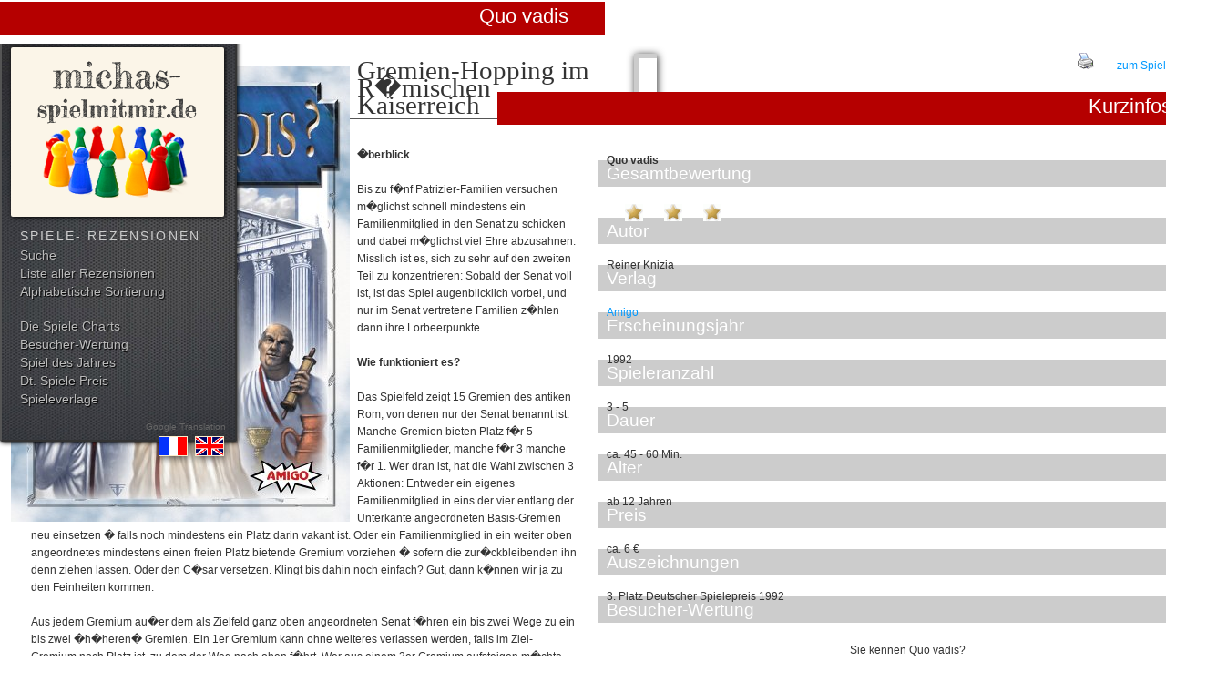

--- FILE ---
content_type: text/html; charset=UTF-8
request_url: http://www.michas-spielmitmir.de/spieletests.php?id=quo_vadis
body_size: 19323
content:

<!doctype html public "-//W3C//DTD HTML 4.0 //EN"><html><head><title>Spiel mit mir - Test und Spielkritik f&uuml;r das Brettspiel, Mehrheitenspiel Quo vadis </title> <meta name="description" content="Test und Spielkritik f&uuml;r das Brettspiel, Mehrheitenspiel Quo vadis "> <meta name="author" content="Michael Pr&ouml;ssel, Tim Meuter"> <link rel="stylesheet" type="text/css" href="phpstyle.css"><script type="text/javascript" language="javascript" src="js/behavior.js"></script>
<script type="text/javascript" language="javascript" src="js/rating.js"></script>
<link rel="stylesheet" type="text/css" href="css/rating.css" /><meta name="keywords" content="Brettspiel, Mehrheitenspiel , Quo vadis , Reiner Knizia , Amigo ,verlag,spieletest,spielverlag,Spiel,Gesellschaftsspiel,rezension,test,spielbesprechung,besprechung,spielkritik,spielerezension,kritik,"> </head><BODY><table><tr><td valign="top"><!--INC:"menue.inc"--><a name="oben"></a><div class="mainmenu" ><div class=logo ><a href="index.php"><img src="grafiken/logo-msmm.png" alt="Michas-Spielmitmir.de - Gesellschaftsspiele im Test"></a></div><p>Spiele- Rezensionen</p><div class="menufeld">


<div class="mainmenustyle">
<a title="Hier gehts es zur Detailsuche" href="spielesuche.php">Suche</a><br>
<a title="Alle Spielerezensionen von A-Z" href="allespiele.php">Liste aller Rezensionen</a><br><!DOCTYPE HTML PUBLIC "-//W3C//DTD HTML 4.01 Transitional//EN"
 "http://www.w3.org/TR/html4/loose.dtd">
<html lang="de">
<head>
<meta http-equiv="content-type" content="text/html;
charset=ISO-8859-1">
<meta http-equiv="Content-Style-Type" content="text/css">
<title>Horizontale Drop-Down-Navigation</title>
<link rel="stylesheet" type="text/css" href="alhpastyle.css">
<link rel="stylesheet" type="text/css" href="phpstyle.css">

</head>

<body>


<div id="menu"><!-- �ffnet die Men�leiste -->

	<ul><!-- �ffnet den ersten Themenblock -->

		<li><!-- �ffnet die Listeneintr�ge von Thema 1 -->

			<div class="alhpamenu">Alphabetische Sortierung</div>

				<ul><!-- �ffnet die Klappnavi von Thema 1 -->
					<li>
                    <table class="letter" ><tr><td colspan=7>
</td></tr><tr>
<td><a title="Spielekritiken zu Spielen mit dem Anfangsbuchstaben A" a href="allespiele.php?id=a">A</a></td>
<td><a title="Spielekritiken zu Spielen mit dem Anfangsbuchstaben B" a href="allespiele.php?id=b">B</a></td>
<td><a title="Spielekritiken zu Spielen mit dem Anfangsbuchstaben C" a href="allespiele.php?id=c">C</a></td>
<td><a title="Spielekritiken zu Spielen mit dem Anfangsbuchstaben D" a href="allespiele.php?id=d">D</a></td>
<td><a title="Spielekritiken zu Spielen mit dem Anfangsbuchstaben E" a href="allespiele.php?id=e">E</a></td>
<td><a title="Spielekritiken zu Spielen mit dem Anfangsbuchstaben F" a href="allespiele.php?id=f">F</a></td>
<td><a title="Spielekritiken zu Spielen mit dem Anfangsbuchstaben G" a href="allespiele.php?id=g">G</a></td>
</tr>
<tr>
<td><a title="Spielekritiken zu Spielen mit dem Anfangsbuchstaben H" a href="allespiele.php?id=h">H</a></td>
<td><a title="Spielekritiken zu Spielen mit dem Anfangsbuchstaben I" a href="allespiele.php?id=i">I</a></td>
<td><a title="Spielekritiken zu Spielen mit dem Anfangsbuchstaben J" a href="allespiele.php?id=j">J</a></td>
<td><a title="Spielekritiken zu Spielen mit dem Anfangsbuchstaben K" a href="allespiele.php?id=k">K</a></td>
<td><a title="Spielekritiken zu Spielen mit dem Anfangsbuchstaben L" a href="allespiele.php?id=l">L</a></td>
<td><a title="Spielekritiken zu Spielen mit dem Anfangsbuchstaben M" a href="allespiele.php?id=m">M</a></td>
<td><a title="Spielekritiken zu Spielen mit dem Anfangsbuchstaben N" a href="allespiele.php?id=n">N</a></td>
</tr>
<tr>
<td><a title="Spielekritiken zu Spielen mit dem Anfangsbuchstaben O" a href="allespiele.php?id=o">O</a></td>
<td><a title="Spielekritiken zu Spielen mit dem Anfangsbuchstaben P" a href="allespiele.php?id=p">P</a></td>
<td><a title="Spielekritiken zu Spielen mit dem Anfangsbuchstaben Q" a href="allespiele.php?id=q">Q</a></td>
<td><a title="Spielekritiken zu Spielen mit dem Anfangsbuchstaben R" a href="allespiele.php?id=r">R</a></td>
<td><a title="Spielekritiken zu Spielen mit dem Anfangsbuchstaben S" a href="allespiele.php?id=s">S</a></td>
<td><a title="Spielekritiken zu Spielen mit dem Anfangsbuchstaben T" a href="allespiele.php?id=t">T</a></td>
<td><a title="Spielekritiken zu Spielen mit dem Anfangsbuchstaben U" a href="allespiele.php?id=u">U</a></td>
</tr>
<tr>
<td><a title="Spielekritiken zu Spielen mit dem Anfangsbuchstaben V" a href="allespiele.php?id=v">V</a></td>
<td><a title="Spielekritiken zu Spielen mit dem Anfangsbuchstaben W" a href="allespiele.php?id=w">W</a></td>
<td><a title="Spielekritiken zu Spielen mit dem Anfangsbuchstaben X" a href="allespiele.php?id=x">X</a></td>
<td><a title="Spielekritiken zu Spielen mit dem Anfangsbuchstaben Y" a href="allespiele.php?id=y">Y</a></td>
<td><a title="Spielekritiken zu Spielen mit dem Anfangsbuchstaben Z" a href="allespiele.php?id=z">Z</a></td>
<td><a title="Spielekritiken zu Spielen beginnend mit Ziffern" a href="allespiele.php?id=1">1.</a></td>
</tr>
</table>
                    </li>
				</ul><!-- schlie�t die Klappnavi von Thema 1 -->

		</li><!-- schlie�t die Listeneintr�ge von Thema 1 -->

	</ul><!--schlie�t den ersten Themenblock-->

</div><!-- schlie�t die Men�leiste #menu -->

<div style="clear: both;"> </div>




</body>
</html>


<br><a title="Die Spiele Charts mehrerer Spielportale" href="spiele_charts.php">Die Spiele Charts</a><br>

<a title="Unsere Bewertungsliste - Stimmen Sie mit ab." href="topliste.php">Besucher-Wertung</a><br>

<a title="Alle Spiele des Jahres seit 1997" href="spiel_des_jahres.php">Spiel des Jahres</a><br>

<a title="Der Deutsche Spiele Preis" href="deutscher_spiele_preis.php">Dt. Spiele Preis</a><br>

<a title="Die Spieleverlage zu den rezensierten Spielen" href="spieleverlage.php">Spieleverlage</a><br><span class="googletrans">Google Translation<br><a href="http://translate.google.com/translate?u=http://www.michas-spielmitmir.de/spieletests.php?id=quo_vadis&langpair=de|en&hl=de&ie=UTF-8&oe=UTF-8&prev=/language_tools"><img src="grafiken/translate_english.gif" border="0"></a>&nbsp;<a href="http://translate.google.com/translate?u=http://www.michas-spielmitmir.de/spieletests.php?id=quo_vadis&langpair=de|fr&hl=de&ie=UTF-8&oe=UTF-8&prev=/language_tools"><img src="grafiken/translate_french.gif" border="0"></a>
</div>
 
</div>

</div><!--/INC:"menue.inc"--></td><td valign="top"><h2>Quo vadis</h2><img align="left" vspace="5" hspace="8" src="/bilder/quo_vadis.jpg" border="0" alt="Quo vadis - Brettspiel, Mehrheitenspiel von Reiner Knizia" title="Quo vadis - Brettspiel, Mehrheitenspiel von Reiner Knizia erschienen bei Amigo"><h4>Gremien-Hopping im R�mischen Kaiserreich </h4><p id="p1"><b>�berblick </b>
<br><br>
Bis zu f�nf Patrizier-Familien versuchen m�glichst schnell mindestens ein Familienmitglied in den Senat zu schicken und dabei m�glichst viel Ehre abzusahnen. Misslich ist es, sich zu sehr auf den zweiten Teil zu konzentrieren: Sobald der Senat voll ist, ist das Spiel augenblicklich vorbei, und nur im Senat vertretene Familien z�hlen dann ihre Lorbeerpunkte. 
<br><br>
<b>Wie funktioniert es? </b>
<br><br>
Das Spielfeld zeigt 15 Gremien des antiken Rom, von denen nur der Senat benannt ist. Manche Gremien bieten Platz f�r 5 Familienmitglieder, manche f�r 3 manche f�r 1. Wer dran ist, hat die Wahl zwischen 3 Aktionen: Entweder ein eigenes Familienmitglied in eins der vier entlang der Unterkante angeordneten Basis-Gremien neu einsetzen � falls noch mindestens ein Platz darin vakant ist. Oder ein Familienmitglied in ein weiter oben angeordnetes mindestens einen freien Platz bietende Gremium vorziehen � sofern die zur�ckbleibenden ihn denn ziehen lassen. Oder den C�sar versetzen. Klingt bis dahin noch einfach? Gut, dann k�nnen wir ja zu den Feinheiten kommen. 
<br><br>
Aus jedem Gremium au�er dem als Zielfeld ganz oben angeordneten Senat f�hren ein bis zwei Wege zu ein bis zwei �h�heren� Gremien. Ein 1er Gremium kann ohne weiteres verlassen werden, falls im Ziel-Gremium noch Platz ist, zu dem der Weg nach oben f�hrt. Wer aus einem 3er Gremium aufsteigen m�chte, ben�tigt die Zustimmung mindestens einer weiteren darin vertretenen Person. Aus einem 5er Gremium sogar deren zwei. 
<br><br>
Falls eine ausreichende Anzahl im Gremium Anwesender der eigenen Familie angeh�ren, werden sie sicher gern ohne weiteres zustimmen. Andernfalls k�nnen die Spieler mit anderen �ber die erbetene Zustimmung verhandeln. Als Argumente kommt ein aus dem allgemeinen Vorrat winkenden Lorbeerpunkt f�r jeden zustimmenden Spieler in Frage sowie weitere Lorbeerpunkte nach Wahl und aus dem Vorrat des die Zustimmung Erbittenden. Ferner k�nnen auch Absprachen getroffen und Zusagen gegeben werden. Diese sind allerdings nur verbindlich, soweit sie noch im selben Zug umgesetzt werden. 
<br><br>
Lorbeerpunkte erh�lt ein Spieler stets, wenn eine seiner Spielfiguren aus einem 3er oder 5er Gremium nach oben zieht: Auf den vorgegebenen Wegen sind daf�r Markierungen auf dem Spielfeld zu finden, auf dem zuf�llig 2er bis 5er Lorbeerpunkte in Form je eines Chips liegen. 
<br><br>
Der C�ser-Chip verdeckt einen Lorbeerpunkt-Chip. Wer �ber dieses Feld zieht, erh�lt keine Lorbeerpunkte. Daf�r ben�tigt er aber ausnahmsweise keine Zustimmung zum Ziehen. 
<br><br>
Wohl um die Planbarkeit noch etwas mehr einzuschr�nken, zeigen einige der 2er Lorbeerpunkt-Chips au�erdem noch ein C�sar-Symbol. Wer solch einen Chip vom Spielfeld nimmt, darf sogleich den C�sar versetzen. 
<br><br>
<b>Was macht den Reiz aus?</b> 
<br><br>
Spielspa� kann durch ab und zu unvermeidliche Verhandlungen entstehen, durch den Wettlauf zum letzten noch freien Platz im Senat und durch strategische Herausforderungen. Letztere umfassen Planungen, wie sowohl zahlreiche Lorbeerpunkte einzusammeln sind als auch rechtzeitig mindestens ein Platz im Senat zu erreichen ist. 
<br><br>
De facto h�lt sich der Spielspa� allerdings in Grenzen. Reizlos ist es beispielsweise f�r einen noch nicht im Senat vertretenen Spieler, eine seiner Spielfiguren auf den letzten Platz im Senat zu ziehen, wenn er nur wenige Lorbeerpunkte gesammelt hat. 
<br><br>
<b>Material und Anleitung </b>
<br><br>
Das Spielfeld mag nicht plan auf dem Tisch liegen, sondern es w�lbt sich entlang einiger zum Zusammenfalten dienenden Kanten hoch. Dass es daf�r gut funktionierende technische L�sungen gibt, zeigen etliche andere Spiele mit zusammenfaltbaren Spielfeldern. Die Gestaltung des Spielfelds trifft nicht jedes Spielers Geschmack � immerhin ist einiges an geschliffenem Marmor zu sehen. Der Platz um den Senat herum ist mit �sono pazzi questi romani� beschriftet. Diese wohl als Gag gemeinte Asterix-Anspielung kann ebenso mit S.P.Q.R. abgek�rzt werden wie Senatus Populusque Romanus, also Senat und Volk von Rom. 
<br><br>
Die Familienmitgliedern symbolisienden Spielfiguren sind achteckige S�ulen aus in f�nf Farben lackiertem Holz. 
<br><br>
Die Spielanleitung ist mit einigen Beispielen angereichert, und sie lie� beim Nachschlagen keine aufgekommene Frage offen. Einige weitere Zwischen�berschriften h�tten dieses Nachschlagen allerdings erleichtert. 
<br><br>
Dass gleich zwei schwarze Stoffbeutel beiliegen, wirkt dem Eindruck ein wenig entgegen, dass hier m�glichst kosteng�nstig produziert werden sollte. 
<br><br>
Quo vadis kommt mit wenig Tischfl�che aus, und die Schachtel ist so klein, dass sie gut auf Reisen mitgenommen werden kann. 
<br><br>
<b>Res�mee </b>
<br><br>
Ganz nett, aber die meisten TesterInnen wollten es nicht auf die Liste der irgendwann nochmals in Frage kommenden Spiele setzen. Wer strategische Spiele mag, kommt kaum auf seine Kosten, denn bevor er das n�chste Mal dran ist, kann sich die Lage so sehr ver�ndert haben, dass sogar seine taktischen Planungen obsolet geworden sind. Bei beiden Testspielen waren wir schon nach k�rzerer Zeit fertig als der aufgedruckten 3/4 Stunde. Begeisterung kam nicht auf. 
</p><span class="links"><table><tr bgcolor="#EFEFEF"><td width="50%"><div align="center">Sie sollten  Quo vadis <b>kaufen</b>, wenn Sie:</div></td><td><div align="center">Sie sollten Quo vadis <b>nicht kaufen</b>, wenn Sie:</div></td></tr><tr><td>- alle Spiele brauchen, die das antike Rom zum Thema haben, </td><td>- Spiele bevorzugen, die Geschichtliches einigerma�en zutreffend abbilden,</td></tr><tr><td>- den Spruch �wer zu sp�t kommt, den bestraft das Leben� mal spielerisch erfahren m�chten,</td><td>- sich mit achteckigen S�ulen als Spielfiguren nicht identifizieren m�gen, </td></tr><tr><td>- das gleichzeitige Verfolgen zweier als Siegbedingungen n�tiger Ziele reizvoll finden.</td><td>- nichts zur Hand haben, womit Sie den Rand des st�rrischen Spielfeld so beschweren k�nnen, dass es plan liegt.</td></tr><tr><td></td><td></td></tr><tr><td></td><td></td></tr><tr><td></td><td></td></tr></table></span><br><br><span class="links"><table width="100%" id="#1"><tr><td width="20%">Strategie / Taktik</td><td><img src="grafiken/transpixel.gif" width="140" height="1" border="0" ><br><a href="spielebewertung.php"><img src="grafiken/star.gif" width="20" height="18" border="0" alt="Bewertungsstern" title="Bewertungsstern - klicken f�r Bewertungserkl�rung"> <img src="grafiken/star.gif" width="20" height="18" border="0" alt="Bewertungsstern" title="Bewertungsstern - klicken f�r Bewertungserkl�rung"> <img src="grafiken/star.gif" width="20" height="18" border="0" alt="Bewertungsstern" title="Bewertungsstern - klicken f�r Bewertungserkl�rung"></a></td><td></td><td align="center" rowspan="4"><a target="_blank" href="http://www.amazon.de/exec/obidos/ASIN/B000BASCDQ/michasspielmi-21"><img  src="grafiken/bestellamazon.gif" width="120" height="40" border="0" title="Spiel kaufen bei Amazon" alt="Spiel kaufen bei Amazon"></a></td></tr><tr><td>Gl&uuml;ck / Zufall</td><td><a href="spielebewertung.php"><img src="grafiken/star.gif" width="20" height="18" border="0" alt="Bewertungsstern" title="Bewertungsstern - klicken f�r Bewertungserkl�rung"> <img src="grafiken/star.gif" width="20" height="18" border="0" alt="Bewertungsstern" title="Bewertungsstern - klicken f�r Bewertungserkl�rung"> <img src="grafiken/star.gif" width="20" height="18" border="0" alt="Bewertungsstern" title="Bewertungsstern - klicken f�r Bewertungserkl�rung"></tr><tr><td>Interaktion</td><td><a href="spielebewertung.php"><img src="grafiken/star.gif" width="20" height="18" border="0" alt="Bewertungsstern" title="Bewertungsstern - klicken f�r Bewertungserkl�rung"> <img src="grafiken/star.gif" width="20" height="18" border="0" alt="Bewertungsstern" title="Bewertungsstern - klicken f�r Bewertungserkl�rung"> <img src="grafiken/star.gif" width="20" height="18" border="0" alt="Bewertungsstern" title="Bewertungsstern - klicken f�r Bewertungserkl�rung"> <img src="grafiken/star.gif" width="20" height="18" border="0" alt="Bewertungsstern" title="Bewertungsstern - klicken f�r Bewertungserkl�rung"> <img src="grafiken/star.gif" width="20" height="18" border="0" alt="Bewertungsstern" title="Bewertungsstern - klicken f�r Bewertungserkl�rung"></a></td></tr><tr><td>Material</td><td><a href="spielebewertung.php"><img src="grafiken/star.gif" width="20" height="18" border="0" alt="Bewertungsstern" title="Bewertungsstern - klicken f�r Bewertungserkl�rung"> <img src="grafiken/star.gif" width="20" height="18" border="0" alt="Bewertungsstern" title="Bewertungsstern - klicken f�r Bewertungserkl�rung"> <img src="grafiken/star.gif" width="20" height="18" border="0" alt="Bewertungsstern" title="Bewertungsstern - klicken f�r Bewertungserkl�rung"></a></td></tr><tr><td>Anleitung</td><td><a href="spielebewertung.php"><img src="grafiken/star.gif" width="20" height="18" border="0" alt="Bewertungsstern" title="Bewertungsstern - klicken f�r Bewertungserkl�rung"> <img src="grafiken/star.gif" width="20" height="18" border="0" alt="Bewertungsstern" title="Bewertungsstern - klicken f�r Bewertungserkl�rung"> <img src="grafiken/star.gif" width="20" height="18" border="0" alt="Bewertungsstern" title="Bewertungsstern - klicken f�r Bewertungserkl�rung"> <img src="grafiken/star.gif" width="20" height="18" border="0" alt="Bewertungsstern" title="Bewertungsstern - klicken f�r Bewertungserkl�rung"></a></td></tr><tr><td>Spielspa&szlig;</td><td><a href="spielebewertung.php"><img src="grafiken/star.gif" width="20" height="18" border="0" alt="Bewertungsstern" title="Bewertungsstern - klicken f�r Bewertungserkl�rung"> <img src="grafiken/star.gif" width="20" height="18" border="0" alt="Bewertungsstern" title="Bewertungsstern - klicken f�r Bewertungserkl�rung"> <img src="grafiken/star.gif" width="20" height="18" border="0" alt="Bewertungsstern" title="Bewertungsstern - klicken f�r Bewertungserkl�rung"></a></td><td></td><td align="center" rowspan="2"><a target="_blank" href="http://www.funagain.com/control/keywordsearch/~affil=MSBR/~SEARCH_STRING=Quo vadis">Buy Game on<br><img src="grafiken/funagain_games.gif" border="0" alt="Spiel suchen bei Funagain.com" title="Buy Game on Funagain.com"></a></td></tr><tr><td valign="top">Preis / Leistung</td><td valign="top"><a href="spielebewertung.php"><img src="grafiken/star.gif" width="20" height="18" border="0" alt="Bewertungsstern" title="Bewertungsstern - klicken f�r Bewertungserkl�rung"> <img src="grafiken/star.gif" width="20" height="18" border="0" alt="Bewertungsstern" title="Bewertungsstern - klicken f�r Bewertungserkl�rung"> <img src="grafiken/star.gif" width="20" height="18" border="0" alt="Bewertungsstern" title="Bewertungsstern - klicken f�r Bewertungserkl�rung"></a></td></tr></table></span></td><td valign="top" width="20%" rowspan="2"><img src="grafiken/transpixel.gif" width="150" height="50" border="0"><br>
<div align="right"><a target="_blank" href="druckversion.php?id=quo_vadis"><img src="grafiken/drucken.gif" width="20" height="18" border="0" alt="Druckversion" title="Druckversion"></a>&nbsp;&nbsp;&nbsp;&nbsp;&nbsp;&nbsp;&nbsp;&nbsp;<a href="http://www.michas-spielmitmir.de/forum/">zum Spiele-Forum</a></div><span class="mitte"><h2>Kurzinfos</h2><div id="p4"><b>Quo vadis</b><h1>Gesamtbewertung</h1><a href="spielebewertung.php"><img src="grafiken/star.gif" width="20" height="18" border="0" alt="Bewertungsstern" title="Bewertungsstern - klicken f�r Bewertungserkl�rung"> <img src="grafiken/star.gif" width="20" height="18" border="0" alt="Bewertungsstern" title="Bewertungsstern - klicken f�r Bewertungserkl�rung"> <img src="grafiken/star.gif" width="20" height="18" border="0" alt="Bewertungsstern" title="Bewertungsstern - klicken f�r Bewertungserkl�rung"></a><h1>Autor</h1>Reiner Knizia <h1>Verlag</h1><a title="weitere Infos und Rezensionen zu Spielen von Amigo" href="spieleverlag.php?id=Amigo">Amigo</a><h1>Erscheinungsjahr</h1>1992<h1>Spieleranzahl</h1>3 - 5<h1>Dauer</h1>ca. 45 - 60 Min.<h1>Alter</h1>ab 12 Jahren<h1>Preis</h1>ca. 6 &euro;<h1>Auszeichnungen</h1>3. Platz Deutscher Spielepreis 1992<h1>Besucher-Wertung</h1><table width="100%"><tr><td align=center>Sie kennen Quo vadis?<br> Wie viele <a href="spielebewertung.php">Sterne</a> w&uuml;rden Sie vergeben?<br><br>Error connecting to mysql

--- FILE ---
content_type: text/css
request_url: http://www.michas-spielmitmir.de/phpstyle.css
body_size: 4510
content:
.field field-name-body field-type-text-with-summary field-label-hidden{ 
      display:none;
}
body, p, td, p2{ 
      color: #333;
      font-family: Verdana, Helvetica,Arial,sans-serif;
	  margin: 0;
	  padding:0;
	  font-size:12px;
	  font-weight: normal;
	  line-height: 160%;
	  vertical-align:top;
}
.feld p, .feldrechts p{ 
      color: #666;
	  font-size:0.8em;
	  padding: 5px;
}
b{ 
      color: #333;
      font-family: Verdana, Helvetica,Arial,sans-serif;
	  margin: 0;
	  padding:0;
	  font-size:12px;
	  font-weight: bold;
	  line-height: 160%;
	  vertical-align:top;
}
.buchstabe{ 
    background-color: #B50000;
    border: 10px solid #FFFFFF;
    color: #FFFFFF;
    float: right;
    font-size: 1.6em;
    font-weight: bold;
    height: 38px;
    margin: -25px -20px 0 10px;
    padding: 17px 10px 0;
    text-transform: uppercase;
}
.sucheliste li { 
	  margin: 0 0 0 -20px;
	  list-style:circle;
}
.suchfeld { 
	  margin:0;
}
li { 
	  margin-left: 20px;
}
.back {
    background-image: url("grafiken/backgrounds/Backgroundbild_abends.jpg");
    background-repeat: no-repeat;
    bottom: 0;
    height: 1200px;
    position: fixed;
    width: 1920px;
}
.alles { 
	  width: 980px;
	  margin: 0 auto;
	  position:relative;
	  top: 20px;
}
.popupbutton { 
	  margin: 0 0 10px 0;
	  float: right;
}
.distanzborder { 
      border-left: 1px solid #bbb;
	  padding: 0 10px;
	  float:left;
	  color: #eee;
}
.fremdnews{ 
	  border-bottom: 1px dotted #ccc;
	  margin: 0 0 20px 0;
}

.distanz { 
	  padding-right: 10px;
	  float:left;
	  color: #fff;
}
.distanz img { 
	  margin:5px -30px 0 0;
	  float:left;
}
.charttabelle {
	margin-right: 10px;
	width: 55%;
}
.charttabelleright { 
	width: 20%;
	text-align:left
}
.charttabelleziffer{
	width: 5%;
	text-align:left;
}
.suchebutton{ 
    background-color: #FFFFFF;
    border: 1px solid #CCCCCC;
    margin: 10px 0 10px 30px;
    padding: 5px;
    width: 100px;
}
.backbutton{ 
    background-color: #FFFFFF;
    border: 1px solid #CCCCCC;
    padding: 5px;
    width: auto;
}
.kaufen img { 
	box-shadow: 1px 1px 5px #666;
	background-color:#fff;
	margin: -30px 10px -10px 0;
	float:left;
	border: 10px solid #fff;
}

.mitte img {
	width: auto;
	height: auto;
	padding: 5px 0 0 20px;
}
.mitte720-2 img {
	width: auto;
	height: 100px;
	padding: 5px 0 0 20px;
}
.feld {
    background-color: #FFFFFF;
    box-shadow: 1px 1px 5px #666666;
    float: left;
    height: auto;
    margin: 0 15px 15px 0;
    min-height: 180px;
    padding: 5px;
    width: 225px;
}
.feldrechts {
	background-color: #FFFFFF;
	box-shadow: 1px 1px 5px #666666;
	float: left;
	height: auto;
	margin: 0 0 15px 0;
	min-height: 180px;
	padding: 5px;
	width: 225px;
}

/* Rezensionseinzelseiten*/
p2{ 
      float:left;
	  width:170px;
}
.besucherbewertung{ 
    border: 5px solid #fff;
    float: left;
    margin: 10px 0 -20px -20px;
    padding: 10px 15px;
    width: 320px;
	  
}
.drucken{ 
    border-left: 5px solid #fff;
    float: right;
    margin: -43px -10px 0 0;
	height: 30px;
}
.kurzkritik .drucken img { 
    border: 5px solid #FFFFFF;
    margin: 0;
	box-shadow: none;
	height: 19px;
}
.reziimagecontainer .reziimage{ 
    border: 6px solid #FFFFFF;
    box-shadow: 1px 1px 5px #666666;
    float: right;
    margin: 10px 0 0;
    max-width: 300px;
	max-height: 300px;
}
.reziimagecontainer{ 
    float: right;
    margin: 0;
    min-height: 350px;
    width: 300px;
}

.kurzkritik{ 
    background-color: #eee;
    border: 10px solid #fff;
    float: right;
    margin: 10px;
    padding: 10px;
    width: 320px;
	box-shadow: 1px 1px 10px #333;	  
}

.mitte td{ 
	  padding:5px;
}
.achthundert { 
	  width: 800px;	  
}
.sechshundert { 
	 height: 140px;
    margin: 40px 0 40px 240px;
    width: 600px; 
}
a, a:link { 
	text-decoration:none; 
	color:#0099ff; 

}
.footermenu a, .ourlink a  { 
      color: #fff;
	  font-size:1.5em;
	  font-family: 'Architects Daughter', cursive;
	  padding: 0;
	  float:left;
	  font-weight:normal;
	  background-color:transparent;
}
.footermenu a:hover, .ourlink a:hover { 
      color: #666;
}
.infounten a { 
    color: #eee;
	font-size: 1em;
    font-weight: bold;
}
.nachoben a { 
    color: #fff;
    font-size: 1em;
    font-weight: normal;
}
.maincontent {
	margin: 0px auto;
	padding: 0px;
}
.topfeld{
	background-color:#fff;
	height:300px;
	width: 780px;
	border-bottom: 10px solid #fff;

}
.hauptfeld{
	background-image:url(grafiken/pattern.png);
	position:relative;
	left: 180px;
	font-family: Verdana, Helvetica,Arial,sans-serif;
	z-index:5;
	width:780px;
	box-shadow: 0px 5px 10px #000;
	offpadding: 50px 20px 30px 100px;
	border: 13px solid #FFFFFF;
	-moz-border-radius: 1.6em;
	-webkit-border-radius: 1.6em;
	border-radius: 1.6em;
}
.footerfeld{
	left: 180px;
    position: relative;
    width: 820px;
	height: 290px;
}

.footer01, .footer02, .footer03, .footer04{
	float:left;
	color: #fff;
	padding: 0 10px 10px 10px;
    width: 151px;
	background-color:#86b6ff;
	border-radius: 2px 2px 2px 2px;
	box-shadow: 2px 2px 3px #333333;
	border: 10px solid #FFFFFF;
	margin: 12px 14px 0 0;
}
.infounten{
	background-color: #999;
	border-top: 10px solid #fff;
	offmargin: 0 -10px -10px;
	-moz-border-radius: 0 0 0.5em 0.5em;
	-webkit-border-radius: 0 0 0.5em 0.5em;
	border-radius: 0 0 0.5em 0.5em;
}
.topfeld img{
	-moz-border-radius: 0.5em 0.5em 0 0 ;
	-webkit-border-radius: 0.5em 0.5em 0 0 ;
	border-radius: 0.5em 0.5em 0 0 ;
	box-shadow: 0 0 50px #000 inset;
}
.infoback {
	padding:5px;
	height:20px;
	vertical-align:top;
}

.google, .facebookfield, .bookmark {
    margin: 0 10px 10px 0;
    padding: 5px 0 5px 10px;
	float:left;
	background-color: #FFFFFF;
	border-radius: 5px;
	width: 140px;
}
.facebookfield {
    height: 60px;
}

.mainmenu {
    background-image: url("grafiken/menuback.jpg");
    background-repeat: no-repeat;
    border-top: 2px solid #555;
	border-left: 2px solid #555;
	border-bottom: 2px solid #333;
	border-right: 2px solid #333;
    border-radius: 2px;
    box-shadow: 1px 1px 5px #000;
    left: 0;
    position: absolute;
    top: 40px;
    width: 256px;
    z-index: 20;
	height: 441px;
}
.mainmenustyle {
	padding:0px;
	margin-left: 20px;
}
.logo { 
    background-color: #FBF5E8;
    box-shadow: 1px 1px 5px #000000;
    margin: 10px;
    padding: 5px;
    width: 224px;
	text-align:center;
	border-radius: 2px;
}
.mainmenu p { 
    color: #ccc;
    font-family: Verdana, Arial,Helvetica,sans-serif;
    font-size: 1.2em;
    font-weight: normal;
    margin: 0 0 0 20px;
	letter-spacing:0.15em;
	text-transform:uppercase;
  
}


.banner {
    border-bottom: 10px solid #FFFFFF;
    border-top: 10px solid #FFFFFF;
    padding: 10px;
	text-align: center;
	margin-bottom: -10px;
	min-height:120px;
}
.bannersky {
    background-color: #FFFFFF;
    border-right: 1px solid #EEEEEE;
    box-shadow: -5px 2px 7px #333;
    height: auto;
    padding: 10px;
    position: absolute;
    top: 550px;
    width: 160px;
    z-index: 15;
}

.n2 h1 {
    background-color: #CCCCCC;
    border-bottom: 4px solid #CCCCCC;
    color: #FFFFFF;
    font-size: 1.6em;
    font-weight: normal;
    margin: 20px 0 0 0;
    padding: 5px 10px 5px 10px;
}
.spieldesjahresfelder{ 
	  padding:5px;
	  background-color:#FFFFFF;
}
.bewertung800 h1, .spielsuche_ergebnis h1 {
    background-color: #CCCCCC;
    border-bottom: 4px solid #CCCCCC;
    color: #FFFFFF;
    font-size: 1.4em;
    font-weight: normal;
    margin: 20px 0 10px;
    padding: 5px 10px 5px 10px;
}
h1 {
    background-color: #CCCCCC;
    border-bottom: 4px solid #fff;
    color: #FFFFFF;
    font-size: 1.6em;
    font-weight: normal;
    margin: -10px -10px 10px -10px;
    padding: 5px 10px 5px 10px;
}
.kurzkritik h1 {
    background-color: #B50000;
}
.obenverlag h1 {
    margin: 0;
}
.charttabelle h2 { 
    background-color: #CCCCCC;
    color: #FFFFFF;
    font-size: 1.6em;
    font-weight: normal;
    padding: 8px;
    text-align: center;
	margin:0 0 10px 0;
	height:25px;
	width:auto;
	text-transform:none;
	position:relative;
	top:0;
}
.spieldesjahres h2 { 
    top: 270px;
}
.banner h2 { 
    margin: -20px 0 10px -10px;

}
h2 { 
    background-color: #B50000;
    border-bottom: 10px solid #FFFFFF;
    color: #FFFFFF;
    font-size: 1.8em;
    font-weight: normal;
    height: 25px;
    margin: 0 0 20px -120px;
    padding: 6px 40px 5px 0;
    position: relative;
    text-align: right;
    width: 740px;
    z-index: 50;
}
.normalfeld h2, .bewertung h2, .normalfeld4 h2 {
    background-color: #CCCCCC;
    border: medium none;
    color: #FFFFFF;
    font-size: 1.8em;
    font-weight: normal;
    height: auto;
    line-height: 110%;
    margin: 0 -20px 10px;
    padding: 10px;
    position: relative;
    right: 0;
    text-align: left;
    text-transform: uppercase;
    top: 0;
}
.normalfeld4 img{
    float:left;
	margin: 0 10px 0 0;
	border:4px solid #fff;
}
/*�berschrift Tabelle Allespiele*/
h3 { 
	font-size: 1.2em; 
	font-weight: normal;
	line-height: 140%;
	text-align: left; 
	color:#b49355; 
	margin: 10px 0 20px 0; 
	padding:0;
	text-transform:uppercase;
	font-family: Verdana, Helvetica,Arial,sans-serif;
}
/*�berschrift Externe Nachrichten*/
.fremdnews h3 { 
	font-size: 1.2em; 
	font-weight: normal; 
	text-align: left; 
	color:#b49355; 
	margin: 15px 0 0 0; 
	padding:0;
	font-family: Verdana, Helvetica,Arial,sans-serif;
}
.fremdnews h2 { 
    background-color: #CCCCCC;
    border: medium none;
    color: #FFFFFF;
    font-family: Verdana,Helvetica,Arial,sans-serif;
    font-size: 1.6em;
    font-weight: normal;
    height: 30px;
    margin: 20px 0 0 0;
    padding: 7px 0 0 10px;
    text-align: left;
    text-transform: uppercase;
	position:relative;
	top:0;
	left:0;
	width:700px;
}
.fremdnews h2 a { 
	color:#fff; 
}

 
/*�berschriften im Footerbereich*/
h4 { 
	font-size: 2.4em; 
	text-align: left; 
	color:#333;
	font-family: 'Fredericka the Great', cursive;
	font-weight:normal;
	margin: 10px 0;
	padding-bottom: 5px;
	border-bottom: 1px solid #555;
}
h5{
    background-color: #CCCCCC;
    border-bottom: 10px solid #DEDEDE;
    color: #bbb;
    font-size: 2em;
    font-weight: bold;
    padding: 10px 20px;
    text-shadow: -1px -1px #FFFFFF, 1px 1px #666666;
}

/* �berschriften bei Kurzbeschreibung */ 
h6 {
    color: #B49355;
    font-family: Verdana,Helvetica,Arial,sans-serif;
    font-size: 1.1em;
    font-weight: normal;
    margin: 0;
    width: 150px;
	float:left;
}
.feld h6, .feldrechts h6 {
    background: none repeat scroll 0 0 #eee;
    padding: 3px;
    width: 215px;;
}

ul { text-align: left;}

#ph {
	margin-left: 50px;
}
#p0 {
	margin-left: 50px;
	font-size: 12px;
}
#p1 {
	margin: 30px;
}
#p2 { margin-left: 30px; padding-right: 30pt; font-size: 10pt; text-align: center;}
#p3 { padding: 30pt; font-size: 10pt; color:#8C8E8C; text-align: center;} /*im zeichen des kreuzes*/
p4 { font-size: 0.8em; color:#666; } /*text bannersky, topliste*/
#p5, #p5 td { margin: 0 0 20px 30px; padding-left: 10px; text-align: left;} 

.googletrans{ 
    color: #666666;
    float: right;
    font-size: 0.8em;
    font-weight: normal;
    position: relative;
    right: 10px;
    text-decoration: none;
    top: 10px;
}
.googletrans img{ 
    box-shadow: 1px 1px 10px #333333;
	border: 1px solid #FBECCB;
    float: right;
    margin: 0 2px 0 6px;
    z-index: 2;
	position:relative;
	top: 1px
}
.links { 
	width: 45%;
}
.rechts { 
	width: 45%;
}
.popup {
    background-color: #FFFFFF;
    box-shadow: 1px 1px 8px #333333;
    margin: 30px;
    padding: 20px;
    width: 800px;
}
.popup img {
    background-color: #FFFFFF;
    box-shadow: 1px 1px 8px #333333;
    margin: 15px 30px 30px 0;
    padding: 10px;
    width: 200px;
	float:left;
}
.infozettel{
    background-color: #FFFFFF;
    offbackground-image: url("grafiken/papier.jpg");
    border-top: 1px dashed #CCCCCC;
    box-shadow: 2px 2px 6px #AAAAAA;
    color: #444444;
    font-family: 'Rock+Salt',cursive;
    font-size: 1.2em;
    line-height: 140%;
    list-style-type: none;
    margin: 30px 30px 30px 0;
    padding: 20px;
}
.infozettel_zitat{
    background-color: #FFFFFF;
    border: 1px dashed #333333;
    box-shadow: 2px 2px 6px #000000;
    color: #444444;
    font-family: 'Rock+Salt',cursive;
    font-size: 1.2em;
    line-height: 140%;
    list-style-type: none;
    padding: 20px;
    position: absolute;
    right: -30px;
    top: 30px;
    width: 200px;
    z-index: 100;
}
.mitte, .mitte720 {
    background-color: #FFFFFF;
    border: 5px solid #CCCCCC;
    box-shadow: 1px 1px 8px #333333;
    margin: 30px;
    padding: 20px;
    width: 720px;
}
.mitte660 {
    background-color: #FFFFFF;
    border: 5px solid #CCCCCC;
    box-shadow: 1px 1px 8px #333333;
    margin: 30px;
    padding: 20px;
    width: 660px;
}
.mitte720-2 {
    padding: 20px;
    width: 740px;
	border-bottom: 10px solid #FFFFFF;
	float: left;
	margin: 0 0 30px;
}
.mitte660 img, .mitte720 img { 
	border: 3px solid #fff;
	box-shadow: 1px 1px 5px #666;
	background-color:#fff;
	margin: 0 10px 0 0;
	box-shadow: 1px 1px 3px #666;
	float:left;
}
.oben {
    margin: 0;
    min-height: 140px;
    padding: 0 80px 30px 120px;
    width: 580px;
	background-image:url("grafiken/schatten.png");
	background-repeat:no-repeat;
}
.spieldesjahresoben{
    border: 10px solid #fff;
    margin: 10px -10px -10px 120px;
    padding: 20px;
	min-height: 140px;
}
.obenverlag {
    padding: 20px;
	width:670px;
}

.nachoben {
    border: 3px solid #FFFFFF;
    box-shadow: 1px 1px 5px #000000;
    color: #999999;
    margin: -1px 0 0 -136px;
    padding: 4px 10px;
    position: absolute;
}
.shop {
	margin: 0 -10px 5px;
	width: 800px;
	background-color: #FFFFFF;
}
.normalfeldweiss {
	offborder: 10px solid #FFFFFF;
	min-height: 120px;
	padding: 20px 40px;
	width: 700px;
	background-color:#fff;
}
.bewertung, .kaufen {
    border: 10px solid #FFFFFF;
    margin: 0 0 -10px -10px;
    min-height: 120px;
    padding: 20px 40px;
    width: 700px;
}
.bewertung800, .spielsuche_ergebnis {
    border-top: 10px solid #FFFFFF;
    margin: 0 0 -10px -10px;
    min-height: 120px;
    padding: 20px 40px;
    width: 800px;
}

.normalfeld, .normalfeld2, .spielnewsfeld{
    border: 10px solid #FFFFFF;
    margin: 0 0 -10px -10px;
    min-height: 100px;
    padding: 20px 40px;
    width: 700px;
}
.normalfeld3{
    background-color: #FFFFFF;
    border-top: 10px solid #FFFFFF;
    margin: 0 0 -10px -10px;
    padding: 20px 40px;
    width: 800px;
}
.normalfeld4{
    margin: 0 0 30px -10px;
    min-height: 100px;
    padding: 20px 40px;
    width: 700px;
}
.normalfeldrezi{
    min-height: 350px;
	background-image:url("grafiken/schatten.png");
	background-repeat:no-repeat;

}
.bewertung800 img { 
	border: 10px solid #fff;
	box-shadow: 1px 1px 5px #666;
	background-color:#fff;
    margin: 6px 20px -5px 0;
	min-height:100px;
}
.spielsuche_ergebnis img { 
    background-color: #FFFFFF;
    border: 3px solid #FFFFFF;
    box-shadow: 1px 1px 5px #666666;
    margin: 0;
}
.normalfeld img, .oben img, .normalfeld2 img, .spieldesjahresoben img { 
	border: 10px solid #fff;
	box-shadow: 1px 1px 5px #666;
	background-color:#fff;
	float: left;
    margin: 6px 20px 10px 0;
}
.bewertung img, .spielebewertung img, .bewertungssterne img { 
	border: 1px solid #fff;
	box-shadow: 1px 1px 3px #666;
	background-color:#fff;
	margin:0 3px 0 0;
	float:none;
	width:auto;
	height:auto;
	padding:0;
}
.buttonforum img { 
    background-color: #FFFFFF;
    border: 1px solid #FFFFFF;
    box-shadow: 1px 1px 3px #666666;
    float: none;
    height: auto;
    margin: 0;
    min-height: 12px;
    padding: 0;
    width: auto;
}
.bewertungssterne img { 
	border: 1px solid #fff;
	box-shadow: 1px 1px 3px #666;
	background-color:#fff;
	margin:0 3px 0 0;
	float:left;
	width:20px;
	height:18px;
	min-height:18px;
}
.buttonshop img{ 
	border: 1px solid #fff;
	box-shadow: 1px 1px 3px #666;
	background-color:#fff;
	margin:0 10px 0 0;
	float:none
}

.spielebewertung td{ 
    border-top: 0px solid #CCCCCC;
    min-width: 220px;
}
 .kurzkritik img{ 
    background-color: #FFFFFF;
    border: 1px solid #FFFFFF;
    box-shadow: 1px 1px 5px #666666;
    margin: -3px 0 -3px 0;
}

.offmenufeld { 
    background-image: url("grafiken/menubuttonback.png");
    background-repeat: repeat;
    border-bottom: 1px solid #555555;
    border-top: 1px solid #222222;
    margin: 0;
    padding: 5px 0;
}

.menufeld a:link, .alhpamenu, .menufeld a:visited { 
    color: #bbb;
    font-family: Verdana, Arial, Helvetica, sans-serif;
    font-size: 1.2em;
    font-weight: normal;
    text-decoration: none;
    text-shadow: 1px 1px 1px #000;
}
.menufeld a:hover { 
	color:#fff; 
}

/* Foren Layout */
td.sf_td {
        background-color: #DEDFDE;
        color: #000000;
        font-family: Verdana, Arial, Helvetica, sans-serif;
        font-size: 8pt;
        font-style: normal;
        text-decoration: none;
}

/* Haupt-Tabelle */
td.sf_home {
        background-color: #f4f4f4;
        font-family: Verdana, Arial, Helvetica, sans-serif;
        font-size: 1em;
		border:1px solid #ccc;
		padding:5px;
}

/* Tabelle: Zelle (th) */
th.sf_th {
    background-color: rgba(0, 0, 0, 0);
    border: 1px solid #CCCCCC;
    color: #B49355;
    font-size: 1em;
    font-style: normal;
    font-weight: normal;
    padding: 0 0 0 10px;
    text-align: left;
    text-transform: none;
    width: 500px;
}

/* Titel-Tabelle */
th.sf_titel {
        background-image: url("grafiken/backgrounds/titelback.jpg");
		background-position: -300px 0px;
		background-repeat:no-repeat;
        border-bottom: 1pt solid #999;
		border-top: 1pt solid #fff;
        color: #333;
        font-family: Verdana, Arial, Helvetica, sans-serif;
        font-size: 10pt;
        font-style: normal;
        text-align: left;
        text-decoration: none;
		font-weight:bold;
		padding:5px;
		text-transform: uppercase;
}

/* Titel */
.sf_titel {
        color: #000000;
        font-family: Verdana, Arial, Helvetica, sans-serif;
        font-size: 12pt;
        font-style: bold;
        text-decoration: none;
        border-bottom: dashed 1pt #000000;
}

/* hervorgehobener Hinweis (Update) */
.sf_update {
        background-color: #009E00;
        color: #000000;
        font-family: Verdana, Arial, Helvetica, sans-serif;
        font-size: 9pt;
        font-style: bold;
        text-decoration: none;
}

/* Kleine Schrift */
.sf_klein {
        color: #666;
        cursor: pointer;
        font-family: Verdana, Arial, Helvetica, sans-serif;
        font-size: 10px;
        font-style: normal;
        text-decoration: none;
}

/* hervorgehobener Hinweis */
.sf_note {
        color: #FF0000;
        font-family: Verdana, Arial, Helvetica, sans-serif;
        font-size: 7pt;
        font-style: normal;
        text-decoration: none;
}

/* hervorgehobenes Suchergebnis */
.sf_such {
        font-weight: 900;
        border-bottom: 2pt dashed #FF0000;
        border-left: 2pt dashed #FF0000;
}

/* Eingabe-Feld */
.searchfield {
		color:#ff0000; 
		margin: 0 0 5px 20px;
		border-bottom: 1px solid #666;
		border-right: 1px solid #666;
		border-top: 1px solid #000;
		border-left: 1px solid #000;
		background-image:url(grafiken/searchback.jpg);
		-moz-box-shadow: inset 1px 1px 3px 0.5px #000;
		-webkit-box-shadow: inset 1px 1px 3px 0.5px #000;
		box-shadow: inset 1px 1px 3px 0.5px #000;
        font-family: Verdana, Arial, Helvetica, sans-serif;
        font-size: 12px;
		padding-left: 8px;
}
.searchbutton {
		padding: 0px;
}

/* Link-Angaben/-f�rbung */
a.sf_link:link, a.sf_link:visited, a.sf_link:active {
        color: #3399FF;
        font-size: 14px;
        font-style: normal;
        text-decoration: none;
		font-weight:bold;
}

/* Link-Angaben/-f�rbung (MouseOver) */
a.sf_link:hover {
        color:#333;
		background-color:transparent;
}

/* Link-Angaben/-f�rbung (Kategorie-�bersicht / Hauptkategorie) */
a.sf_hkat:link, a.sf_hkat:visited, a.sf_hkat:active {
        color: #3399FF;
        font: bold 8pt Verdana,Arial,Helvetica,Sans-Serif;
        text-decoration: none;
		padding-left: 10px;
}

/* Link-Angaben/-f�rbung (MouseOver) (Kategorie-�bersicht / Hauptkategorie)  */
a.sf_hkat:hover {
        color:#000000;
		color:#3366FF;
		background-color:transparent;
}

/* Link-Angaben/-f�rbung (Kategorie-�bersicht / Hauptkategorie) */
a.sf_skat:link, a.sf_skat:visited, a.sf_skat:active {
        color: #3399FF;
        font: normal 8pt Verdana,Arial,Helvetica,Sans-Serif;
        text-decoration: none;
		padding-left: 10px;
}

/* Link-Angaben/-f�rbung (MouseOver) (Kategorie-�bersicht / Hauptkategorie)  */
a.sf_skat:hover {
        color:#000000;
		color:#3366FF;
		background-color:transparent;
}

/* Link-Angaben/-f�rbung (Men�) */
a.sf_menu:link, a.sf_menu:visited, a.sf_menu:active {
        color: #666;
        font: normal 1em Verdana,Arial,Helvetica,Sans-Serif;
        text-decoration: none;
		padding-left: 10px;
}
a.sf_menu:hover {
        color:#000000;
		background-color:transparent;
}

/* Link-Angaben/-f�rbung (Klein) Forum */
a.sf_klein:link, a.sf_klein:visited, a.sf_klein:active, a.sf_klein2:link, a.sf_klein2:visited, a.sf_klein2:active {
        color: #3399FF;
        background-color: transparent;
        font-family: Verdana, Arial, Helvetica, sans-serif;
        font-size: 10px;
        font-style: normal;
        text-decoration: none;
}
a.sf_klein:hover, a.sf_klein2:hover {
        background-color:transparent;
}
a.sf_klein2:link, a.sf_klein2:visited, a.sf_klein2:active {
        color: #666;;
}



      
